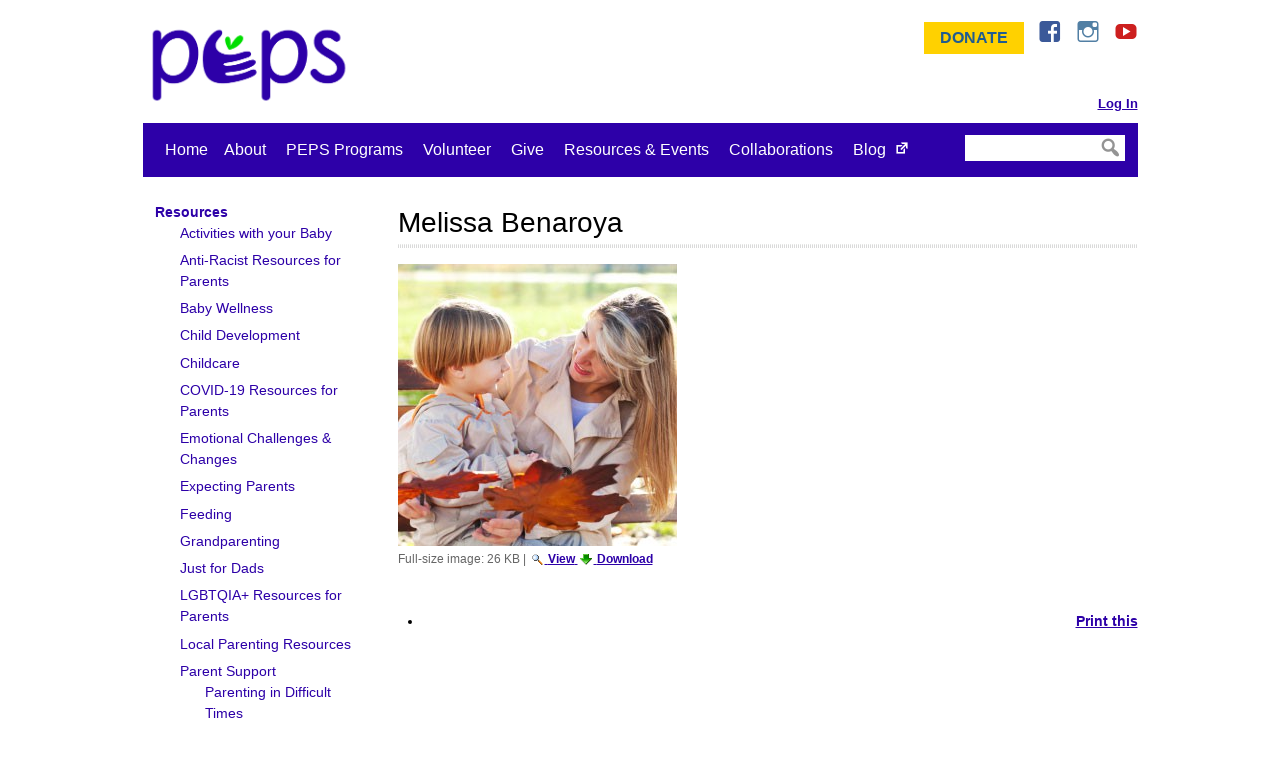

--- FILE ---
content_type: text/html;charset=utf-8
request_url: https://www.peps.org/ParentResources/by-topic/parent-support/images-parent-support/MelissaBenaroya.jpg/view
body_size: 11607
content:
<!DOCTYPE html>
<!--[if IE 8]>         <html class="no-js lt-ie9"> <![endif]--><!--[if gt IE 8]><!--><html xmlns="http://www.w3.org/1999/xhtml" class="no-js" lang="en" xml:lang="en"> <!--<![endif]-->
<head><base href="https://www.peps.org/ParentResources/by-topic/parent-support/images-parent-support/MelissaBenaroya.jpg/view" />

	<title>Melissa Benaroya  — PEPS</title>

	<meta charset="utf-8" />
	<meta http-equiv="X-UA-Compatible" content="IE=edge,chrome=1" />
	<meta name="viewport" content="width=device-width, initial-scale=1" />
	<meta name="facebook-domain-verification" content="472yvhzquurgzucouk2kc750fe8yb3" />

	<!--
	<link rel="apple-touch-icon" sizes="57x57" href="images/apple-touch-icon-57x57.png">
	<link rel="apple-touch-icon" sizes="60x60" href="images/apple-touch-icon-60x60.png">
	<link rel="apple-touch-icon" sizes="72x72" href="images/apple-touch-icon-72x72.png">
	<link rel="apple-touch-icon" sizes="76x76" href="images/apple-touch-icon-76x76.png">
	<link rel="apple-touch-icon" sizes="114x114" href="images/apple-touch-icon-114x114.png">
	<link rel="apple-touch-icon" sizes="120x120" href="images/apple-touch-icon-120x120.png">
	<link rel="apple-touch-icon" sizes="144x144" href="images/apple-touch-icon-144x144.png">
	<link rel="apple-touch-icon" sizes="152x152" href="images/apple-touch-icon-152x152.png">
	<link rel="apple-touch-icon" sizes="180x180" href="images/apple-touch-icon-180x180.png">
	<link rel="icon" type="image/png" href="images/favicon-32x32.png" sizes="32x32">
	<link rel="icon" type="image/png" href="images/favicon-194x194.png" sizes="194x194">
	<link rel="icon" type="image/png" href="images/favicon-96x96.png" sizes="96x96">
	<link rel="icon" type="image/png" href="images/android-chrome-192x192.png" sizes="192x192">
	<link rel="icon" type="image/png" href="images/favicon-16x16.png" sizes="16x16">
	-->
	<link rel="icon" type="image/png" href="/++theme++peps.customizations/images/PEPS-Favicon-4c.png" sizes="181x182" />
	<link rel="manifest" href="/++theme++peps.customizations/images/manifest.json" />
	<meta name="msapplication-TileColor" content="#00aba9" />
	<meta name="msapplication-TileImage" content="images/mstile-144x144.png" />
	<meta name="theme-color" content="#ffffff" />

	
	<!--[if lt IE 9]>
	<link href="/++theme++peps.customizations/css/ie.css" media="screen, projection" rel="stylesheet" type="text/css" />
	<script src="/++theme++peps.customizations/js/html5shiv.min.js"></script>
	<![endif]-->

	<!-- Social Markup -->
	<script type="application/ld+json">
	{ "@context" : "http://schema.org",
	  "@type" : "Organization",
	  "name" : "PEPS &ndash; Program for Early Parent Support",
	  "url" : "http://www.peps.org",
	  "sameAs" : [ "http://www.facebook.com/PEPSforParents",
            "https://www.instagram.com/pepsforparents",
	    "http://www.youtube.com/user/PEPSforParents" ]
	}
	</script>

	<!-- Open Sans: Regular, Semibold, Bold -->
	<script type="text/javascript">
	WebFontConfig = {
		google: { families: [ 'Open+Sans:400italic,600italic,700italic,400,600,700:latin' ] }
	};
	(function() {
		var wf = document.createElement('script');
		wf.src = ('https:' == document.location.protocol ? 'https' : 'http') +
			'://ajax.googleapis.com/ajax/libs/webfont/1/webfont.js';
		wf.type = 'text/javascript';
		wf.async = 'true';
		var s = document.getElementsByTagName('script')[0];
		s.parentNode.insertBefore(wf, s);
	})(); </script>

<meta http-equiv="Content-Type" content="text/html; charset=utf-8" /><link rel="stylesheet" type="text/css" media="screen" href="https://www.peps.org/portal_css/Sunburst%20Theme/reset-cachekey-25231c59a895b718d91b549b7312f089.css" /><style type="text/css" media="screen">@import url(https://www.peps.org/portal_css/Sunburst%20Theme/base-cachekey-5058a7bdc10bdf65df60e2d4577f64f2.css);</style><link rel="stylesheet" type="text/css" media="screen" href="https://www.peps.org/portal_css/Sunburst%20Theme/resourcetinymce.stylesheetstinymce-cachekey-e0d30ef1e0e7ade9d3ae0265074061f0.css" /><style type="text/css">@import url(https://www.peps.org/portal_css/Sunburst%20Theme/print-cachekey-ed6ed54c2a6cb6afeb6cb772f853a3cd.css);</style><link rel="stylesheet" type="text/css" media="screen" href="https://www.peps.org/portal_css/Sunburst%20Theme/dropdown-menu-cachekey-ac3c2cd4d1c466b03db9130eda705324.css" /><style type="text/css">@import url(https://www.peps.org/portal_css/Sunburst%20Theme/ploneboard-cachekey-a487b2371a6028c2046c65a5bf986e6a.css);</style><link rel="stylesheet" type="text/css" media="print" href="https://www.peps.org/portal_css/Sunburst%20Theme/themepeps.customizationscssprint-cachekey-05010f8a65158dcf0e2f0edd5fe112d6.css" /><style type="text/css" media="all">@import url(https://www.peps.org/portal_css/Sunburst%20Theme/ploneCustom-cachekey-cfb05f905abbed9270d28f0d70ca6596.css);</style><meta name="DC.creator" content="Mrozekd" /><meta name="DC.format" content="image/jpeg" /><meta name="DC.language" content="en-us" /><meta name="DC.date.modified" content="2015-03-31T08:35:36-07:00" /><meta name="DC.date.created" content="2014-04-14T10:43:26-07:00" /><meta name="DC.type" content="Image" /><meta name="DC.distribution" content="Global" /><meta name="description" content="Melissa Benaroya MSW, LICSW, Certified Gottman Educator is a licensed clinical social worker with 16 years of experience working with children and families." /><meta name="robots" content="ALL" /><meta name="distribution" content="Global" /><link rel="canonical" href="https://www.peps.org/ParentResources/by-topic/parent-support/images-parent-support/MelissaBenaroya.jpg" /><link rel="search" href="https://www.peps.org/@@search" title="Search this site" /><meta name="generator" content="Plone - http://plone.org" /></head>

<body id="top" class="template-image_view portaltype-image site-peps_site section-ParentResources subsection-by-topic subsection-by-topic-parent-support subsection-by-topic-parent-support-images-parent-support userrole-anonymous"><a href="#article" id="skip-to-content" class="skip-to-content visuallyhidden focusable">Skip to Content</a><div id="portal-personaltools-wrapper">

<p class="hiddenStructure">Personal tools</p>





</div><header class="site-header clearfix">

		<div class="site-header_top clearfix">

			<h1 id="site-title" class="site-title">
                <a href="https://www.peps.org" class="ir"><abbr>PEPS</abbr> &amp;ndash; Program for Early Parent Support</a>
            </h1>

			<div id="nav-social" class="nav-social">
				<ul id="nav-social_list" class="inline-list">
					<li><a href="/give" class="button-green">Donate</a></li>
					<li>
						<a href="https://www.facebook.com/PEPSforParents" class="icon-social icon-facebook"><span class="visuallyhidden">Facebook</span></a>
					</li>
					<li>
						<a href="https://www.instagram.com/pepsforparents" class="icon-social icon-instagram"><span class="visuallyhidden">Instagram</span></a>
					</li>
					<li>
						<a href="http://www.youtube.com/user/PEPSforParents" class="icon-social icon-youtube"><span class="visuallyhidden">YouTube</span></a>
					</li>
				</ul>
			</div>

			<nav id="nav-minor" class="nav-minor">
				<h2 class="visuallyhidden">Account Management Menu</h2>
				<ul id="nav-minor_list" class="inline-list">
					
					
					
					<li id="login">
                <a href="https://pepsportal.peps.org/User/Login"><strong>Log In</strong></a>
            </li>
					
				</ul>
			</nav>

		</div>

		<div class="navbar clearfix">

			<a href="#nav-footer" id="nav-main-button" class="nav-mobile-button">Main Menu</a>
			<a href="#nav-submenu" id="nav-submenu-button" class="nav-mobile-button">
                Resources &amp; Events Menu
            </a>

			<nav id="nav-main" class="nav-main">
				<h2 class="visuallyhidden">Top-Level Main Menu</h2>
				<ul id="nav-main_list" class="inline-list"><li id="portaltab-index_html" class="plain"><a href="https://www.peps.org" class="plain" title="Home">
                    Home
                </a></li><li><a href="https://www.peps.org/about" class="plain" title="Learn more about our organization">About</a>
                <ul class="submenu">
                    <li>

    

        <a href="https://www.peps.org/about/how-peps-builds-healthy-families" class="state-published" title="PEPS provides peer support programs for new parents based on the Strengthening Families™ Framework. ">
            
            How PEPS Builds Healthy Families
        </a>

        
    
</li>


<li>

    

        <a href="https://www.peps.org/about/impact" class="state-published" title="">
            
            Impact
        </a>

        
    
</li>


<li>

    

        <a href="https://www.peps.org/about/equity" class="state-published" title="A brief history and reflection on the ongoing commitment to equity at PEPS.">
            
            Equity 
        </a>

        
    
</li>


<li>

    

        <a href="https://www.peps.org/about/our-strategic-direction" class="state-published" title="Learn more about the PEPS 3-year strategic plan for 2026-2028, outlining key priorities and initiatives for growth designed to drive connection, build community, and ensure sustainability.">
            
            Our Strategic Direction
        </a>

        
    
</li>


<li>

    

        <a href="https://www.peps.org/about/advocacy" class="state-published" title="PEPS is showing up for families by taking action on policies that impact equity in Washington State and nationally. Learn more about how PEPS is developing an advocacy strategy and platform.  ">
            
            Advocacy at PEPS
        </a>

        
    
</li>


<li>

    

        <a href="https://www.peps.org/about/news" class="state-published" title="Stay up to date with PEPS events, activities, parenting tips and information.">
            
            PEPS in the News
        </a>

        
    
</li>


<li>

    

        <a href="https://www.peps.org/about/leadership" class="state-published" title="">
            
            Leadership
        </a>

        
    
</li>


<li>

    

        <a href="https://www.peps.org/about/jobs" class="state-published" title="Current open job listings at PEPS">
            
            Jobs
        </a>

        
    
</li>


<li>

    

        <a href="https://www.peps.org/about/peps-newsletters" class="state-published" title="Parents love the PEPS newsletter! Find timely, local, parenting information for families with kids of all ages, including upcoming PEPS Community Events, and a wealth of community resources.">
            
            PEPS Newsletter
        </a>

        
    
</li>


<li>

    

        <a href="https://www.peps.org/about/directions-to-peps" class="state-published" title="PEPS is located in the Good Shepherd Center, 4649 Sunnyside Avenue North in the Wallingford neighborhood of Seattle, WA">
            
            Contact Us
        </a>

        
    
</li>
                </ul>
            </li><li id="portaltab-programs" class="plain"><a href="https://www.peps.org/programs" class="plain" title="At PEPS, we make it easy for you to connect, face-to-face, with other new parents who live nearby and have a baby close in age to your baby.">PEPS Programs</a>
                <ul class="submenu">
                    <li>

    

        <a href="https://www.peps.org/programs/connecting-the-expecting" class="state-published" title="Connecting the Expecting program">
            
            Connecting the Expecting
        </a>

        
    
</li>


<li>

    

        <a href="https://www.peps.org/programs/newborn" class="state-published" title="The PEPS Newborn program is for new parents and their 0-4 month old babies. Groups meet in the homes of groups members for 12 weeks">
            
            Newborn
        </a>

        
    
</li>


<li>

    

        <a href="https://www.peps.org/programs/second-time-around" class="state-published" title="Program for parents of 2 young children. Second Time Around focuses on adding a newborn to a family with one or more other children. ">
            
            Second Time Around
        </a>

        
    
</li>


<li>

    

        <a href="https://www.peps.org/programs/baby-peppers" class="state-published" title="Baby Peppers is for parents and older infants to attend together. When a group begins, all babies are between five and twelve months old.">
            
            Baby Peppers
        </a>

        
    
</li>


<li>

    

        <a href="https://www.peps.org/programs/parents-of-adolescents-and-teens" class="state-published" title="Parents of Adolescents and Teens folder content">
            
            Parents of Adolescents and Teens
        </a>

        
    
</li>


<li>

    

        <a href="https://www.peps.org/programs/affinity-programs" class="state-published" title="PEPS recognizes that there is a need and desire to meet and connect with families who share identities that intersect with their identities as parents and caregivers.  ">
            
            Affinity Program
        </a>

        
    
</li>


<li>

    

        <a href="https://www.peps.org/programs/in-person-groups" class="state-published" title="In-Person and Hybrid PEPS Groups ">
            
            In-Person Groups
        </a>

        
    
</li>


<li>

    

        <a href="https://www.peps.org/programs/flexible-pricing" class="state-published" title="Flexible Pricing is the program fee option offered by PEPS to make its programs increasingly accessible to families. ">
            
            Understanding Flexible Pricing
        </a>

        
    
</li>


<li>

    

        <a href="https://www.peps.org/programs/understanding-program-fees" class="state-published" title="PEPS is a 501 (c) (3) nonprofit organization that receives no government funding and relies on a combination of fees and contributions to keep providing the PEPS experience that thousands of parents have valued so much for over 40 years.&#13;&#10;&#13;&#10;">
            
            Understanding Our Program Fees
        </a>

        
    
</li>
                </ul>
            </li><li id="portaltab-volunteer" class="plain"><a href="https://www.peps.org/volunteer" class="plain" title="Volunteer Content">Volunteer</a>
                <ul class="submenu">
                    <li>

    

        <a href="https://www.peps.org/volunteer/lead-a-group" class="state-published" title="PEPS Group Leaders create a welcoming space for new parents to share, connect, and support one another.">
            
            Leading A Group
        </a>

        
    
</li>


<li>

    

        <a href="https://www.peps.org/volunteer/benefits-why-we-volunteer" class="state-published" title="Learn group facilitation, volunteer modeling for your children, support new parents at a vulnerable time, be a part of building a more cohesive community.">
            
            Benefits: Why We Volunteer
        </a>

        
    
</li>


<li>

    

        <a href="https://www.peps.org/volunteer/award" class="state-published" title="Annual volunteer award, Spirit of PEPS">
            
            Spirit of PEPS Award
        </a>

        
    
</li>
                </ul>
            </li><li id="portaltab-give" class="plain"><a href="https://www.peps.org/give" class="plain" title="Discover how you can help.">Give</a>
                <ul class="submenu">
                    <li>

    

        <a href="https://www.peps.org/give/supporters" class="state-published" title="PEPS is grateful for the generosity of the PEPS community. THANK YOU. &#13;&#10;">
            
            Who Gives
        </a>

        
    
</li>


<li>

    

        <a href="https://www.peps.org/give/PEPS-benefit-event" class="state-published" title="Folder for PEPS Benefit Camapgin files from previous and current years">
            
            2026 PEPS Benefit Luncheon
        </a>

        
    
</li>
                </ul>
            </li><li id="portaltab-ParentResources" class="selected"><a href="https://www.peps.org/ParentResources" class="plain" title="Parent events for parent education, community links to further support, family events and activities, child research and parent resources.">Resources &amp; Events</a>
                <ul class="submenu">
                    <li>

    

        <a href="https://www.peps.org/ParentResources/by-topic" class="state-published" title="PEPS articles and information covering many baby, child and parent topics important to new families, and links to further parent resources and reading. ">
            
            Resources
        </a>

        
    
</li>


<li>

    

        <a href="https://www.peps.org/ParentResources/community-events" class="state-published" title="PEPS Community Events are for parents to continue to learn and share with others beyond their initial PEPS experience.">
            
            Community Events
        </a>

        
    
</li>


<li>

    

        <a href="https://www.peps.org/ParentResources/peps-stories" class="state-published" title="Stories about PEPS Participants">
            
            PEPS Stories
        </a>

        
    
</li>


<li>

    

        <a href="https://www.peps.org/ParentResources/keep-your-group-together" class="state-published" title="Folder for PEPS alumni news, activities, etc...">
            
            Keep Your Group Together
        </a>

        
    
</li>


<li>

    

        <a href="https://www.peps.org/ParentResources/recommend-peps" class="state-published" title="Recommend PEPS to families in your network. PEPS forms parent peer-support groups for parents, caregivers, and children. Helping families connect, grow and share information and resources.">
            
            Recommend PEPS
        </a>

        
    
</li>


<li>

    

        <a href="https://www.peps.org/ParentResources/get-the-word-out" class="state-published" title="Get the word out about PEPS programs and support new families">
            
            Get the Word Out
        </a>

        
    
</li>


<li>

    

        <a href="https://www.peps.org/ParentResources/offers-and-opportunities" class="state-published" title="PEPS Sponsors support PEPS Alumni Groups with these special offers and opportunities.">
            
            PEPS Sponsors, Offers and Opportunities
        </a>

        
    
</li>
                </ul>
            </li><li id="portaltab-collaborations" class="plain"><a href="https://www.peps.org/collaborations" class="plain" title="The PEPS Network provides parent peer-support groups to families, including LGBTQ Families, Adoption Families, and Twins &amp; Multiples ">Collaborations </a>
                <ul class="submenu">
                    <li>

    

        <a href="https://www.peps.org/collaborations/partnerships-with-community-based-organizations" class="state-published" title="PEPS partners with community-based organizations to offer parent peer-support groups together, to communities across King, Pierce and Snohomish counties. ">
            
            Partnerships with Community-Based Organizations
        </a>

        
    
</li>


<li>

    

        <a href="https://www.peps.org/collaborations/peps-network" class="state-published" title="PEPS partners with organizations locally and across the country to provide parent peer support to their communities.">
            
            PEPS Network
        </a>

        
    
</li>


<li>

    

        <a href="https://www.peps.org/collaborations/collaborations-faq" class="state-published" title="Frequently Asked Questions about PEPS Collaborations">
            
            Collaborations FAQ
        </a>

        
    
</li>
                </ul>
            </li><li id="portaltab-blog" class="plain"><a href="https://www.peps.org/blog" class="plain external" title="">Blog</a></li></ul>
			</nav>

			<form class="search-form" action="https://www.peps.org/@@search">

        <div class="LSBox">
        <label class="hiddenStructure" for="nolivesearchGadget">Search Site</label>

        <input name="SearchableText" type="text" size="18" title="Search Site" placeholder="" accesskey="4" class="searchField search-form_search" id="nolivesearchGadget" />

        <button class="searchButton search-form_button icon-search" type="submit" value=""><span class="visuallyhidden">Search Site</span></button>

        

        <div class="LSResult" id="LSResult"><div class="LSShadow" id="LSShadow"></div></div>
        </div>
    </form>

		</div>

	</header><div id="site-body" class="site-body clearfix">

		<main id="site-main" class="site-main">

			<article id="article" class="article"><div id="portal-column-content" class="cell width-3:4 position-1:4">

            <div id="viewlet-above-content"></div>

            
                <div class="">

                    

                    

    <dl class="portalMessage info" id="kssPortalMessage" style="display:none">
        <dt>Info</dt>
        <dd></dd>
    </dl>



                    
                        <div id="content">

                            

                            

                             <div id="viewlet-above-content-title"></div>
                             
                                 
                                 
            
                <h1 id="article_title" class="&#10;                    Melissa Benaroya &#10;                 article_title">
                    Melissa Benaroya 
                </h1>
            
            
        
                             
                             <div id="viewlet-below-content-title">
</div>

                             
                                 
                                 
            
                
            
            
        
                             

                             <div id="viewlet-above-content-body"></div>
                             <div id="content-core">
                                 
        
            <a href="https://www.peps.org/ParentResources/by-topic/parent-support/images-parent-support/MelissaBenaroya.jpg/image_view_fullscreen">
                <img src="https://www.peps.org/ParentResources/by-topic/parent-support/images-parent-support/MelissaBenaroya.jpg/image_preview" alt="Melissa Benaroya " title="Melissa Benaroya " height="282" width="279" />
                <br />
            </a>

            <span id="plone-image-details" class="discreet visualNoPrint">

              <span class="discreet">
                <span>Full-size image:</span>

                <span>26 KB</span>
				|
	            <a href="https://www.peps.org/ParentResources/by-topic/parent-support/images-parent-support/MelissaBenaroya.jpg/image_view_fullscreen">
	                <span class="visualNoPrint">
                    <img alt="View image" title="View image" src="https://www.peps.org/search_icon.png" />
                    <span>View</span>
                	</span>
	            </a>

	            <a href="https://www.peps.org/ParentResources/by-topic/parent-support/images-parent-support/MelissaBenaroya.jpg/download">
	                <span class="visualNoPrint">
                    <img alt="Download image" title="Download image" src="https://www.peps.org/download_icon.png" />
                    <span>Download</span>
                	</span>
	            </a>

		      </span>
              
            </span>
        
    
                             </div>
                             <div id="viewlet-below-content-body">



    <div class="visualClear"><!-- --></div>

    <div class="documentActions">
        

            <p class="hiddenStructure">
              Document Actions
            </p>

            <ul>
                  <li id="document-action-print">
                      <a href="javascript:this.print();" title="">Print this</a>
                  </li>
            </ul>
        

        

    </div>

</div>

                            
                        </div>
                    

                    
                </div>
            

            <div id="viewlet-below-content">





</div>
        </div></article>

		</main>

		<div id="sidebar" class="sidebar">

			<nav id="nav-submenu" class="nav-submenu">

				<a href="#top" class="back-to-top">Back to Top</a>
				<h2 id="nav-submenu_heading" class="nav-mobile-heading">
                Resources &amp; Events <span class="visuallyhidden">Section </span>Menu
            </h2>

				<ul class="nav-submenu_list">
            
            



<li>

    


        <a href="https://www.peps.org/ParentResources/by-topic" class="state-published navTreeItemInPath navTreeFolderish contenttype-folder" title="PEPS articles and information covering many baby, child and parent topics important to new families, and links to further parent resources and reading. ">
            
            <span>Resources</span>
        </a>

        
            <ul class="navTree navTreeLevel1">
                



<li>

    


        <a href="https://www.peps.org/ParentResources/by-topic/activities" class="state-published navTreeFolderish contenttype-folder" title="Resources for activities to do with your baby">
            
            <span>Activities with your Baby</span>
        </a>

        

    
</li>


<li>

    


        <a href="https://www.peps.org/ParentResources/by-topic/anti-racist-resources-parents" class="state-published contenttype-document" title="Resources and reading recommendations for parents and caregivers for learning and talking about race, racism, and social injustice. ">
            
            <span>Anti-Racist Resources for Parents </span>
        </a>

        

    
</li>


<li>

    


        <a href="https://www.peps.org/ParentResources/by-topic/baby-care" class="state-published navTreeFolderish contenttype-folder" title="Parent resources on the topic of baby wellness.">
            
            <span>Baby Wellness</span>
        </a>

        

    
</li>


<li>

    


        <a href="https://www.peps.org/ParentResources/by-topic/development" class="state-published navTreeFolderish contenttype-folder" title="Informative and timely articles relating to child development.">
            
            <span>Child Development</span>
        </a>

        

    
</li>


<li>

    


        <a href="https://www.peps.org/ParentResources/by-topic/childcare" class="state-published navTreeFolderish contenttype-folder" title="childcare options for working families">
            
            <span>Childcare</span>
        </a>

        

    
</li>


<li>

    


        <a href="https://www.peps.org/ParentResources/by-topic/covid-19-resources-for-parents" class="state-published contenttype-document" title="PEPS is committed to sharing helpful information, so we’ve built a resource page with a focus on COVID-19 support and resources for parents">
            
            <span>COVID-19 Resources for Parents</span>
        </a>

        

    
</li>


<li>

    


        <a href="https://www.peps.org/ParentResources/by-topic/emotional" class="state-published navTreeFolderish contenttype-folder" title="Resources for postpartum support links and articles">
            
            <span>Emotional Challenges &amp; Changes</span>
        </a>

        

    
</li>


<li>

    


        <a href="https://www.peps.org/ParentResources/by-topic/expecting-parents" class="state-published navTreeFolderish contenttype-folder" title="Parenting articles and resources for expecting parents.">
            
            <span>Expecting Parents</span>
        </a>

        

    
</li>


<li>

    


        <a href="https://www.peps.org/ParentResources/by-topic/feeding" class="state-published navTreeFolderish contenttype-folder" title="Resource and helpful information related to breastfeeding">
            
            <span>Feeding</span>
        </a>

        

    
</li>


<li>

    


        <a href="https://www.peps.org/ParentResources/by-topic/grandparenting" class="state-published navTreeFolderish contenttype-folder" title="Resources for grandparents and their new grandchildren">
            
            <span>Grandparenting</span>
        </a>

        

    
</li>


<li>

    


        <a href="https://www.peps.org/ParentResources/by-topic/just-for-dads" class="state-published navTreeFolderish contenttype-folder" title="Resources for dads">
            
            <span>Just for Dads</span>
        </a>

        

    
</li>


<li>

    


        <a href="https://www.peps.org/ParentResources/by-topic/lgbtqia-resources-for-parents" class="state-published contenttype-document" title="Resources to support parents, caregivers, and children identifying as LGBTQIA+">
            
            <span>LGBTQIA+ Resources for Parents </span>
        </a>

        

    
</li>


<li>

    


        <a href="https://www.peps.org/ParentResources/by-topic/local" class="state-published navTreeFolderish contenttype-folder" title="A collection of useful articles on parent support, child development and new baby resources along with links to further resources and reading">
            
            <span>Local Parenting Resources</span>
        </a>

        

    
</li>


<li>

    


        <a href="https://www.peps.org/ParentResources/by-topic/parent-support" class="state-published navTreeItemInPath navTreeFolderish contenttype-folder" title="Resources and articles on parent support">
            
            <span>Parent Support</span>
        </a>

        
            <ul class="navTree navTreeLevel2">
                



<li>

    


        <a href="https://www.peps.org/ParentResources/by-topic/parent-support/parenting-in-difficult-times" class="state-published contenttype-document" title="How to cope with external stresses in a way that doesn’t negatively impact our children.">
            
            <span>Parenting in Difficult Times</span>
        </a>

        

    
</li>


<li>

    


        <a href="https://www.peps.org/ParentResources/by-topic/parent-support/taking-turns-a-dads-perspective" class="state-published contenttype-document" title="Support your partner and share the childcare responsibilities, give each other some kid-free time without guilt. ">
            
            <span>Taking Turns</span>
        </a>

        

    
</li>


<li>

    


        <a href="https://www.peps.org/ParentResources/by-topic/parent-support/creating-a-village" class="state-published contenttype-document" title="Creating A Village: Giving our Families a Feeling of Connection and Belonging">
            
            <span>Creating a Village</span>
        </a>

        

    
</li>


<li>

    


        <a href="https://www.peps.org/ParentResources/by-topic/parent-support/parents-over-40" class="state-published contenttype-document" title="Parents over 40: What's similar to younger parents and what's different? New parents are more alike than different!">
            
            <span>Parents Over 40</span>
        </a>

        

    
</li>


<li>

    


        <a href="https://www.peps.org/ParentResources/by-topic/parent-support/images-parent-support" class="state-published navTreeItemInPath navTreeFolderish contenttype-folder" title="Images for parent support articles">
            
            <span>Images: Parent Support</span>
        </a>

        
            <ul class="navTree navTreeLevel3">
                



<li>

    


        <a href="https://www.peps.org/ParentResources/by-topic/parent-support/images-parent-support/MelissaBenaroya.jpg/view" class="state-missing-value navTreeCurrentItem navTreeCurrentNode contenttype-image" title="Melissa Benaroya MSW, LICSW, Certified Gottman Educator is a licensed clinical social worker with 16 years of experience working with children and families.">
            
            <span>Melissa Benaroya </span>
        </a>

        

    
</li>




            </ul>
        

    
</li>




            </ul>
        

    
</li>


<li>

    


        <a href="https://www.peps.org/ParentResources/by-topic/planning" class="state-published navTreeFolderish contenttype-folder" title="Resources to help you plan for your family future; college, savings, retirement, wills">
            
            <span>Planning for the Future</span>
        </a>

        

    
</li>


<li>

    


        <a href="https://www.peps.org/ParentResources/by-topic/early-learning" class="state-published navTreeFolderish contenttype-folder" title="Preschool Resources - finding the best preschool for your child">
            
            <span>Preschool &amp; Early Learning</span>
        </a>

        

    
</li>


<li>

    


        <a href="https://www.peps.org/ParentResources/by-topic/resources-for-parents-of-adolescents-teens" class="state-published contenttype-document" title="Connection and Communication With Your Adolescent and Teen, Mental Health in Adolescents, Parent and Adolescents Stress and Coping, Ethnic and Racial Identity Development, Gender Identity, Sexual Orientation Development, Talking With Adolescents About Sex and Sexuality, Social World of Adolescents, Technology and Adolescents, Substance Use in Adolescents, The Adolescent Brain&#13;&#10;">
            
            <span>Resources for Parents of Adolescents &amp; Teens </span>
        </a>

        

    
</li>


<li>

    


        <a href="https://www.peps.org/ParentResources/by-topic/sleep" class="state-published navTreeFolderish contenttype-folder" title="Resources on sleep">
            
            <span>Sleep</span>
        </a>

        

    
</li>


<li>

    


        <a href="https://www.peps.org/ParentResources/by-topic/self-care" class="state-published navTreeFolderish contenttype-folder" title="Resources related to taking care of yourself, self-care, self-esteem, adjustments to parenthood">
            
            <span>Taking Care of Yourself</span>
        </a>

        

    
</li>




            </ul>
        

    
</li>


<li>

    


        <a href="https://www.peps.org/ParentResources/community-events" class="state-published navTreeFolderish contenttype-folder" title="PEPS Community Events are for parents to continue to learn and share with others beyond their initial PEPS experience.">
            
            <span>Community Events</span>
        </a>

        

    
</li>


<li>

    


        <a href="https://www.peps.org/ParentResources/peps-stories" class="state-published navTreeFolderish contenttype-folder" title="Stories about PEPS Participants">
            
            <span>PEPS Stories</span>
        </a>

        

    
</li>


<li>

    


        <a href="https://www.peps.org/ParentResources/keep-your-group-together" class="state-published navTreeFolderish contenttype-folder" title="Folder for PEPS alumni news, activities, etc...">
            
            <span>Keep Your Group Together</span>
        </a>

        

    
</li>


<li>

    


        <a href="https://www.peps.org/ParentResources/recommend-peps" class="state-published contenttype-document" title="Recommend PEPS to families in your network. PEPS forms parent peer-support groups for parents, caregivers, and children. Helping families connect, grow and share information and resources.">
            
            <span>Recommend PEPS</span>
        </a>

        

    
</li>


<li>

    


        <a href="https://www.peps.org/ParentResources/get-the-word-out" class="state-published navTreeFolderish contenttype-folder" title="Get the word out about PEPS programs and support new families">
            
            <span>Get the Word Out</span>
        </a>

        

    
</li>


<li>

    


        <a href="https://www.peps.org/ParentResources/offers-and-opportunities" class="state-published contenttype-document" title="PEPS Sponsors support PEPS Alumni Groups with these special offers and opportunities.">
            
            <span>PEPS Sponsors, Offers and Opportunities</span>
        </a>

        

    
</li>




        </ul>

			</nav>

		</div> <!-- end .sidebar -->

	</div><!-- end .site-body --><footer id="site-footer" class="site-footer clearfix">

		<h2 class="visuallyhidden">Site Footer</h2>

		<p id="peps-tagline" class="tagline">Supporting Parents. Connecting Families. Building Community.</p>

		<div id="peps-contact" itemscope="" itemtype="http://schema.org/Organization">
			© <span id="copyyear">
                2026
            </span> <span itemprop="name">PEPS</span>, a 501(C)(3) nonprofit organization
			<link itemprop="url" href="http://www.peps.org" />
			<link itemprop="logo" href="http://www.peps.org/homepage-images/peps-2014-logo/image" />
			<address itemprop="address" itemscope="" itemtype="http://schema.org/PostalAddress">
				<span itemprop="streetAddress">4649 Sunnyside Avenue North, # 324</span>, <span itemprop="addressLocality">Seattle</span>, <span itemprop="addressRegion">WA</span> <span itemprop="postalCode">98103-6900</span>
			</address>
			<span itemprop="telephone">206.547.8570</span> / <a href="mailto:peps@peps.org" itemprop="email">PEPS@peps.org</a>
		</div>

		<nav id="nav-footer" class="nav-footer clearfix">

			<a href="#top" class="back-to-top">Back to Top</a>
			<h2 id="nav-footer_heading" class="nav-mobile-heading"><span class="visuallyhidden">Full </span>Main Menu</h2>

			<ul id="nav-footer_list"><li id="portaltab-index_html" class="plain"><a href="https://www.peps.org" class="plain" title="Home">
                    Home
                </a></li><li><a href="https://www.peps.org/about" class="plain" title="Learn more about our organization">About</a>
                <ul class="submenu">
                    <li>

    

        <a href="https://www.peps.org/about/how-peps-builds-healthy-families" class="state-published" title="PEPS provides peer support programs for new parents based on the Strengthening Families™ Framework. ">
            
            How PEPS Builds Healthy Families
        </a>

        
    
</li>


<li>

    

        <a href="https://www.peps.org/about/impact" class="state-published" title="">
            
            Impact
        </a>

        
    
</li>


<li>

    

        <a href="https://www.peps.org/about/equity" class="state-published" title="A brief history and reflection on the ongoing commitment to equity at PEPS.">
            
            Equity 
        </a>

        
    
</li>


<li>

    

        <a href="https://www.peps.org/about/our-strategic-direction" class="state-published" title="Learn more about the PEPS 3-year strategic plan for 2026-2028, outlining key priorities and initiatives for growth designed to drive connection, build community, and ensure sustainability.">
            
            Our Strategic Direction
        </a>

        
    
</li>


<li>

    

        <a href="https://www.peps.org/about/advocacy" class="state-published" title="PEPS is showing up for families by taking action on policies that impact equity in Washington State and nationally. Learn more about how PEPS is developing an advocacy strategy and platform.  ">
            
            Advocacy at PEPS
        </a>

        
    
</li>


<li>

    

        <a href="https://www.peps.org/about/news" class="state-published" title="Stay up to date with PEPS events, activities, parenting tips and information.">
            
            PEPS in the News
        </a>

        
    
</li>


<li>

    

        <a href="https://www.peps.org/about/leadership" class="state-published" title="">
            
            Leadership
        </a>

        
    
</li>


<li>

    

        <a href="https://www.peps.org/about/jobs" class="state-published" title="Current open job listings at PEPS">
            
            Jobs
        </a>

        
    
</li>


<li>

    

        <a href="https://www.peps.org/about/peps-newsletters" class="state-published" title="Parents love the PEPS newsletter! Find timely, local, parenting information for families with kids of all ages, including upcoming PEPS Community Events, and a wealth of community resources.">
            
            PEPS Newsletter
        </a>

        
    
</li>


<li>

    

        <a href="https://www.peps.org/about/directions-to-peps" class="state-published" title="PEPS is located in the Good Shepherd Center, 4649 Sunnyside Avenue North in the Wallingford neighborhood of Seattle, WA">
            
            Contact Us
        </a>

        
    
</li>
                </ul>
            </li><li id="portaltab-programs" class="plain"><a href="https://www.peps.org/programs" class="plain" title="At PEPS, we make it easy for you to connect, face-to-face, with other new parents who live nearby and have a baby close in age to your baby.">PEPS Programs</a>
                <ul class="submenu">
                    <li>

    

        <a href="https://www.peps.org/programs/connecting-the-expecting" class="state-published" title="Connecting the Expecting program">
            
            Connecting the Expecting
        </a>

        
    
</li>


<li>

    

        <a href="https://www.peps.org/programs/newborn" class="state-published" title="The PEPS Newborn program is for new parents and their 0-4 month old babies. Groups meet in the homes of groups members for 12 weeks">
            
            Newborn
        </a>

        
    
</li>


<li>

    

        <a href="https://www.peps.org/programs/second-time-around" class="state-published" title="Program for parents of 2 young children. Second Time Around focuses on adding a newborn to a family with one or more other children. ">
            
            Second Time Around
        </a>

        
    
</li>


<li>

    

        <a href="https://www.peps.org/programs/baby-peppers" class="state-published" title="Baby Peppers is for parents and older infants to attend together. When a group begins, all babies are between five and twelve months old.">
            
            Baby Peppers
        </a>

        
    
</li>


<li>

    

        <a href="https://www.peps.org/programs/parents-of-adolescents-and-teens" class="state-published" title="Parents of Adolescents and Teens folder content">
            
            Parents of Adolescents and Teens
        </a>

        
    
</li>


<li>

    

        <a href="https://www.peps.org/programs/affinity-programs" class="state-published" title="PEPS recognizes that there is a need and desire to meet and connect with families who share identities that intersect with their identities as parents and caregivers.  ">
            
            Affinity Program
        </a>

        
    
</li>


<li>

    

        <a href="https://www.peps.org/programs/in-person-groups" class="state-published" title="In-Person and Hybrid PEPS Groups ">
            
            In-Person Groups
        </a>

        
    
</li>


<li>

    

        <a href="https://www.peps.org/programs/flexible-pricing" class="state-published" title="Flexible Pricing is the program fee option offered by PEPS to make its programs increasingly accessible to families. ">
            
            Understanding Flexible Pricing
        </a>

        
    
</li>


<li>

    

        <a href="https://www.peps.org/programs/understanding-program-fees" class="state-published" title="PEPS is a 501 (c) (3) nonprofit organization that receives no government funding and relies on a combination of fees and contributions to keep providing the PEPS experience that thousands of parents have valued so much for over 40 years.&#13;&#10;&#13;&#10;">
            
            Understanding Our Program Fees
        </a>

        
    
</li>
                </ul>
            </li><li id="portaltab-volunteer" class="plain"><a href="https://www.peps.org/volunteer" class="plain" title="Volunteer Content">Volunteer</a>
                <ul class="submenu">
                    <li>

    

        <a href="https://www.peps.org/volunteer/lead-a-group" class="state-published" title="PEPS Group Leaders create a welcoming space for new parents to share, connect, and support one another.">
            
            Leading A Group
        </a>

        
    
</li>


<li>

    

        <a href="https://www.peps.org/volunteer/benefits-why-we-volunteer" class="state-published" title="Learn group facilitation, volunteer modeling for your children, support new parents at a vulnerable time, be a part of building a more cohesive community.">
            
            Benefits: Why We Volunteer
        </a>

        
    
</li>


<li>

    

        <a href="https://www.peps.org/volunteer/award" class="state-published" title="Annual volunteer award, Spirit of PEPS">
            
            Spirit of PEPS Award
        </a>

        
    
</li>
                </ul>
            </li><li id="portaltab-give" class="plain"><a href="https://www.peps.org/give" class="plain" title="Discover how you can help.">Give</a>
                <ul class="submenu">
                    <li>

    

        <a href="https://www.peps.org/give/supporters" class="state-published" title="PEPS is grateful for the generosity of the PEPS community. THANK YOU. &#13;&#10;">
            
            Who Gives
        </a>

        
    
</li>


<li>

    

        <a href="https://www.peps.org/give/PEPS-benefit-event" class="state-published" title="Folder for PEPS Benefit Camapgin files from previous and current years">
            
            2026 PEPS Benefit Luncheon
        </a>

        
    
</li>
                </ul>
            </li><li id="portaltab-ParentResources" class="selected"><a href="https://www.peps.org/ParentResources" class="plain" title="Parent events for parent education, community links to further support, family events and activities, child research and parent resources.">Resources &amp; Events</a>
                <ul class="submenu">
                    <li>

    

        <a href="https://www.peps.org/ParentResources/by-topic" class="state-published" title="PEPS articles and information covering many baby, child and parent topics important to new families, and links to further parent resources and reading. ">
            
            Resources
        </a>

        
    
</li>


<li>

    

        <a href="https://www.peps.org/ParentResources/community-events" class="state-published" title="PEPS Community Events are for parents to continue to learn and share with others beyond their initial PEPS experience.">
            
            Community Events
        </a>

        
    
</li>


<li>

    

        <a href="https://www.peps.org/ParentResources/peps-stories" class="state-published" title="Stories about PEPS Participants">
            
            PEPS Stories
        </a>

        
    
</li>


<li>

    

        <a href="https://www.peps.org/ParentResources/keep-your-group-together" class="state-published" title="Folder for PEPS alumni news, activities, etc...">
            
            Keep Your Group Together
        </a>

        
    
</li>


<li>

    

        <a href="https://www.peps.org/ParentResources/recommend-peps" class="state-published" title="Recommend PEPS to families in your network. PEPS forms parent peer-support groups for parents, caregivers, and children. Helping families connect, grow and share information and resources.">
            
            Recommend PEPS
        </a>

        
    
</li>


<li>

    

        <a href="https://www.peps.org/ParentResources/get-the-word-out" class="state-published" title="Get the word out about PEPS programs and support new families">
            
            Get the Word Out
        </a>

        
    
</li>


<li>

    

        <a href="https://www.peps.org/ParentResources/offers-and-opportunities" class="state-published" title="PEPS Sponsors support PEPS Alumni Groups with these special offers and opportunities.">
            
            PEPS Sponsors, Offers and Opportunities
        </a>

        
    
</li>
                </ul>
            </li><li id="portaltab-collaborations" class="plain"><a href="https://www.peps.org/collaborations" class="plain" title="The PEPS Network provides parent peer-support groups to families, including LGBTQ Families, Adoption Families, and Twins &amp; Multiples ">Collaborations </a>
                <ul class="submenu">
                    <li>

    

        <a href="https://www.peps.org/collaborations/partnerships-with-community-based-organizations" class="state-published" title="PEPS partners with community-based organizations to offer parent peer-support groups together, to communities across King, Pierce and Snohomish counties. ">
            
            Partnerships with Community-Based Organizations
        </a>

        
    
</li>


<li>

    

        <a href="https://www.peps.org/collaborations/peps-network" class="state-published" title="PEPS partners with organizations locally and across the country to provide parent peer support to their communities.">
            
            PEPS Network
        </a>

        
    
</li>


<li>

    

        <a href="https://www.peps.org/collaborations/collaborations-faq" class="state-published" title="Frequently Asked Questions about PEPS Collaborations">
            
            Collaborations FAQ
        </a>

        
    
</li>
                </ul>
            </li><li id="portaltab-blog" class="plain"><a href="https://www.peps.org/blog" class="plain external" title="">Blog</a></li></ul>

		</nav>

	</footer><!-- JS --><script src="/++theme++peps.customizations/js/jquery.js"></script><script src="/++theme++peps.customizations/js/peps.js"></script><script src="/++theme++peps.customizations/js/tablesaw.stackonly-1.0.2.min.js"></script><script type="text/javascript" src="https://www.peps.org/portal_javascripts/Sunburst%20Theme/resourceplone.app.jquery-cachekey-84f017e9d884f1c0616bbe8f82e2ff3b.js"></script><script type="text/javascript" src="https://www.peps.org/portal_javascripts/Sunburst%20Theme/resourcedropdown-menu-cachekey-2fb9aadb26e5f02fd9e799ab3f891d09.js"></script><script type="text/javascript" src="https://www.peps.org/portal_javascripts/Sunburst%20Theme/kss-bbb-cachekey-c777197140b3bbebfe3692c0a77ab76e.js"></script><script async="" src="https://www.googletagmanager.com/gtag/js?id=G-JLS0MPSHTE"></script><script>
  window.dataLayer = window.dataLayer || [];
  function gtag(){dataLayer.push(arguments);}
  gtag('js', new Date());

  gtag('config', 'G-JLS0MPSHTE');
</script><script type="text/javascript">  var _gaq = _gaq || [];  _gaq.push(['_setAccount', 'UA-15551825-3']);  _gaq.push(['_trackPageview']);  (function() {    var ga = document.createElement('script'); ga.type = 'text/javascript'; ga.async = true;    ga.src = ('https:' == document.location.protocol ? 'https://ssl' : 'http://www') + '.google-analytics.com/ga.js';    var s = document.getElementsByTagName('script')[0]; s.parentNode.insertBefore(ga, s);  })();</script><script>
!function(f,b,e,v,n,t,s)
{if(f.fbq)return;n=f.fbq=function(){n.callMethod?
n.callMethod.apply(n,arguments):n.queue.push(arguments)};
if(!f._fbq)f._fbq=n;n.push=n;n.loaded=!0;n.version='2.0';
n.queue=[];t=b.createElement(e);t.async=!0;
t.src=v;s=b.getElementsByTagName(e)[0];
s.parentNode.insertBefore(t,s)}(window,document,'script',
'https://connect.facebook.net/en_US/fbevents.js');
 fbq('init', '512523552920304'); 
fbq('track', 'PageView');
</script><script type="text/javascript" src="https://analytics.clickdimensions.com/ts.js"> </script><script type="text/javascript">
  var cdAnalytics = new clickdimensions.Analytics('analytics.clickdimensions.com');
  cdAnalytics.setAccountKey('akpXRQfkHw0i8M4eluSlBL');
  cdAnalytics.setDomain('peps.org');
  cdAnalytics.setScore(typeof(cdScore) == "undefined" ? 0 : (cdScore == 0 ? null : cdScore));
  cdAnalytics.trackPage();
</script><script src="https://www.googleoptimize.com/optimize.js?id=OPT-572HPZG"></script><script>gl=document.createElement('script');gl.src='https://secure.givelively.org/widgets/simple_donation/program-for-early-parent-support.js?show_suggested_amount_buttons=false&show_in_honor_of=false&address_required=true&has_required_custom_question=null';document.getElementsByTagName('head')[0].appendChild(gl);</script></body>
</html>

--- FILE ---
content_type: text/css;charset=utf-8
request_url: https://www.peps.org/portal_css/Sunburst%20Theme/ploneCustom-cachekey-cfb05f905abbed9270d28f0d70ca6596.css
body_size: 145
content:

/* - ploneCustom.css - */
@media all {
/* https://www.peps.org/portal_css/ploneCustom.css?original=1 */
/* */
/* */
/* */
/* */
/* */
/* */

}



--- FILE ---
content_type: text/javascript
request_url: https://analytics.clickdimensions.com/tsr.js?ac=akpXRQfkHw0i8M4eluSlBL&urk=1769017929597&cm=&s=1769017929595&v=&lc=English&pt=Melissa%20Benaroya%20%E2%80%94%20PEPS&dn=peps.org&dnk=&pk=&hn=www.peps.org&uri=https%3A%2F%2Fwww.peps.org%2FParentResources%2Fby-topic%2Fparent-support%2Fimages-parent-support%2FMelissaBenaroya.jpg%2Fview&r=&t=PAGE&b=CHROME&os=LINUX&pr=false&sc=0&sv=6.0&qd=&dt=1769017929597&pvon=
body_size: 71
content:
window.clickDimensionsVisitorKey='c8b2c0b51ea248a8bbee5e62f544bca8'; cdAnalytics.setVisitorKey('c8b2c0b51ea248a8bbee5e62f544bca8'); cdAnalytics.setForms('c8b2c0b51ea248a8bbee5e62f544bca8');